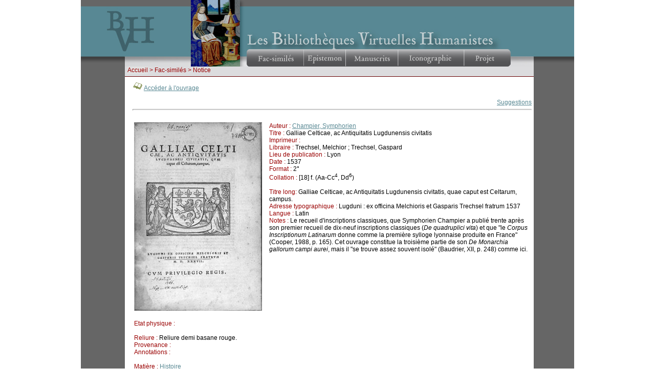

--- FILE ---
content_type: text/html
request_url: http://www.bvh.univ-tours.fr/Consult/index.asp?numtable=B372615206_43483&numfiche=119&mode=1&offset=25&ecran=0&url=
body_size: 5625
content:


<html>
<head>
<title>Les Bibliothèques Virtuelles Humanistes - Fac-similés > Notice</title>
<meta http-equiv="Content-Type" content="text/html" charset="iso-8859-1">

<script language="javascript">
<!--
if (navigator.appName.indexOf("Explorer") > -1)
document.write('<link rel="stylesheet" TYPE="text/css" href="../css/style.css">');
else
document.write('<link rel="stylesheet" TYPE="text/css" href="../css/style2.css">');
//-->
</script>
<script language="javascript">
function fullmode() {
  window.open('../B372615206_47294/Flash/index_oeb.htm','full','resizable=0,toolbar=0,location=0,directories=0,status=0,menubar=0,scrollbars=no,screenX=0,fullscreen=1');
}
</script>
<script src="../SpryAssets/SpryMenuBar.js" type="text/javascript"></script>
<link href="../SpryAssets/SpryMenuBarHorizontal.css" rel="stylesheet" type="text/css">
<script type="text/javascript">

  var _gaq = _gaq || [];
  _gaq.push(['_setAccount', 'UA-28856262-1']);
  _gaq.push(['_trackPageview']);

  (function() {
    var ga = document.createElement('script'); ga.type = 'text/javascript'; ga.async = true;
    ga.src = ('https:' == document.location.protocol ? 'https://ssl' : 'http://www') + '.google-analytics.com/ga.js';
    var s = document.getElementsByTagName('script')[0]; s.parentNode.insertBefore(ga, s);
  })();

</script>
</head>

<script language="JavaScript" type="text/JavaScript">
<!--
function MM_swapImgRestore() { //v3.0
  var i,x,a=document.MM_sr; for(i=0;a&&i<a.length&&(x=a[i])&&x.oSrc;i++) x.src=x.oSrc;
}

function MM_preloadImages() { //v3.0
  var d=document; if(d.images){ if(!d.MM_p) d.MM_p=new Array();
    var i,j=d.MM_p.length,a=MM_preloadImages.arguments; for(i=0; i<a.length; i++)
    if (a[i].indexOf("#")!=0){ d.MM_p[j]=new Image; d.MM_p[j++].src=a[i];}}
}

function MM_findObj(n, d) { //v4.01
  var p,i,x;  if(!d) d=document; if((p=n.indexOf("?"))>0&&parent.frames.length) {
    d=parent.frames[n.substring(p+1)].document; n=n.substring(0,p);}
  if(!(x=d[n])&&d.all) x=d.all[n]; for (i=0;!x&&i<d.forms.length;i++) x=d.forms[i][n];
  for(i=0;!x&&d.layers&&i<d.layers.length;i++) x=MM_findObj(n,d.layers[i].document);
  if(!x && d.getElementById) x=d.getElementById(n); return x;
}

function MM_swapImage() { //v3.0
  var i,j=0,x,a=MM_swapImage.arguments; document.MM_sr=new Array; for(i=0;i<(a.length-2);i+=3)
   if ((x=MM_findObj(a[i]))!=null){document.MM_sr[j++]=x; if(!x.oSrc) x.oSrc=x.src; x.src=a[i+2];}
}
//-->
</script>
<body onLoad="MM_preloadImages('../Img/bouton2_22.gif','../Img/bouton2_23.gif','../Img/bouton2_24.gif','../Img/bouton2_25.gif','../Img/bouton2_26.gif')">

<div id="bandeau_central">
<table id="Tableau_01" width="965" height="131" border="0" cellpadding="0" cellspacing="0">
	<tr>
		<td colspan="4" rowspan="2">
			<img src="../Img/bandeau2_01.gif" width="215" height="13" alt=""></td>
		<td rowspan="11">
			<img src="../Img/bandeau2_02.gif" width="96" height="130" alt=""></td>
		<td colspan="16">
			<img src="../Img/bandeau2_03.gif" width="653" height="12" alt=""></td>
		<td>
			<img src="../Img/spacer.gif" width="1" height="12" alt=""></td>
	</tr>
	<tr>
		<td rowspan="8">
			<img src="../Img/bandeau2_04.gif" width="13" height="85" alt=""></td>
		<td colspan="15" rowspan="2">
			<img src="../Img/bandeau2_05.gif" width="640" height="12" alt=""></td>
		<td>
			<img src="../Img/spacer.gif" width="1" height="1" alt=""></td>
	</tr>
	<tr>
		<td rowspan="8">
			<img src="../Img/bandeau2_06.gif" width="36" height="97" alt=""></td>
		<td colspan="2" rowspan="8">
			<a href="../index.htm"><img src="../Img/bandeau2_07.gif" width="115" height="97" alt="" border="0"></a></td>
		<td rowspan="8">
			<img src="../Img/bandeau2_08.gif" width="64" height="97" alt=""></td>
		<td>
			<img src="../Img/spacer.gif" width="1" height="11" alt=""></td>
	</tr>
	<tr>
		<td colspan="7" rowspan="2">
			<img src="../Img/bandeau2_09.gif" width="410" height="17" alt=""></td>
		<td colspan="7" rowspan="2">
			<img src="../Img/bandeau2_10.gif" width="156" height="17" alt=""></td>
		<td>
			<img src="../Img/bandeau2_11.gif" width="74" height="1" alt=""></td>
		<td>
			<img src="../Img/spacer.gif" width="1" height="1" alt=""></td>
	</tr>
	<tr>
		<td>
			<img src="../Img/bandeau2_12.gif" width="74" height="16" alt=""></td>
		<td>
			<img src="../Img/spacer.gif" width="1" height="16" alt=""></td>
	</tr>
	<tr>
		<td colspan="8" rowspan="2">
			<img src="../Img/bandeau2_13.gif" width="414" height="19" alt=""></td>
		<td colspan="5">
			<img src="../Img/bandeau2_14.gif" width="149" height="13" alt=""></td>
		<td colspan="2" rowspan="3">
			<img src="../Img/bandeau2_15.gif" width="77" height="55" alt=""></td>
		<td>
			<img src="../Img/spacer.gif" width="1" height="13" alt=""></td>
	</tr>
	<tr>
		<td colspan="5">
			<img src="../Img/bandeau2_16.gif" width="149" height="6" alt=""></td>
		<td>
			<img src="../Img/spacer.gif" width="1" height="6" alt=""></td>
	</tr>
	<tr>
		<td>
			<img src="../Img/bandeau2_17.gif" width="46" height="36" alt=""></td>
		<td colspan="3">
			<img src="../Img/bandeau2_18.gif" width="168" height="36" alt=""></td>
		<td colspan="2">
			<img src="../Img/bandeau2_19.gif" width="121" height="36" alt=""></td>
		<td colspan="4">
			<img src="../Img/bandeau2_20.gif" width="163" height="36" alt=""></td>
		<td colspan="3">
			<img src="../Img/bandeau2_21.gif" width="65" height="36" alt=""></td>
		<td>
			<img src="../Img/spacer.gif" width="1" height="36" alt=""></td>
	</tr>
	<tr>
		<td colspan="11" rowspan="3"><ul id="MenuBar1" class="MenuBarHorizontal">
  <li><a class="MenuBarItemSubmenu" href="#" onmouseout="MM_swapImgRestore()" onmouseover="MM_swapImage('Image1','','../Img/bouton2_22.gif',1)"><img src="../Img/bandeau2_22.gif" name="Image1" width="113" height="34" border="0" id="Image1"></a>
      <ul>
        <li><a href="../accueil.asp">&nbsp;Recherche simple</a></li>
		<li><a href="../avancerech.asp?checkbox1=checkbox&checkbox2=checkbox&checkbox4=checkbox&checkbox6=checkbox&checkbox7=checkbox&checkbox8=checkbox&checkbox9=checkbox&checkbox10=checkbox&checkbox11=checkbox&checkbox12=checkbox&submit=Valider">&nbsp;Recherche avancée</a></li>
		<li><a href="../liste.asp">&nbsp;Recherche par liste</a></li>
        <li><a href="../numerisation.asp">&nbsp;Dernières numérisations</a></li>
      </ul>
  </li>
   <li><a class="MenuBarItemSubmenu" href="#"  onmouseout="MM_swapImgRestore()" onmouseover="MM_swapImage('Image2','','../Img/bouton2_23.gif',1)"><img src="../Img/bandeau2_23.gif" width="82" height="34" alt="" border="0" id="Image2" name="Image2"></a>
      <ul>
	    <li><a href="../Epistemon/index.asp">&nbsp;Pr&eacute;sentation</a></li>
        <li><a href="../Epistemon/rechsimple.asp">&nbsp;Recherche simple | XTF</a></li>
        <li><a href="../Epistemon/principeseditoriaux.asp">&nbsp;Principes &eacute;ditoriaux</a></li>
		<li><a href="../XML-TEI/index.asp">&nbsp;Manuel TEI Renaissance</a></li>
        <li><a href="../Epistemon/philologic.asp" target="_blank">&nbsp;Recherche | PhiloLogic</a></li>
        <li><a href="https://txm.bvh.univ-tours.fr" target="_blank">&nbsp;Recherche | TXM</a></li>
      </ul>
  </li>
    <li><a class="MenuBarItemSubmenu" href="#" onmouseout="MM_swapImgRestore()" onmouseover="MM_swapImage('Image3','','../Img/bouton2_24.gif',1)"><img src="../Img/bandeau2_24.gif" width="102" height="34" alt="" border="0" id="Image3" name="Image3"></a>
      <ul>
        <li><a href="../manuscrits.asp">&nbsp;Présentation</a></li>
        <li><a href="../Minutes/index.asp">&nbsp;De minute en minute</a></li>
      </ul>
  </li>
    <li><a class="MenuBarItemSubmenu" href="#" onmouseout="MM_swapImgRestore()" onmouseover="MM_swapImage('Image4','','../Img/bouton2_25.gif',1)"><img src="../Img/bandeau2_25.gif" width="129" height="34" alt="" border="0" id="Image4" name="Image4"></a>
      <ul>
        <li><a href="../rechimg.asp">&nbsp;Présentation</a></li>
        <li><a href="../Iconclass_browse.asp">&nbsp;Recherche Iconclass</a></li>
        <li><a href="../batyr/beta/">&nbsp;Matériels d'imprimerie</a></li>
		<li><a href="../img_portrait.asp">&nbsp;Galerie de Portraits</a></li>
      </ul>
  </li>
    <li><a class="MenuBarItemSubmenu" href="#" onmouseout="MM_swapImgRestore()" onmouseover="MM_swapImage('Image5','','../Img/bouton2_26.gif',1)"><img src="../Img/bandeau2_26.gif" width="90" height="34" alt="" border="0" id="Image5" name="Image5"></a>
      <ul>
        <li><a href="../presentation.asp">&nbsp;Présentation scientifique</a></li>
        <li><a href="../technique.asp">&nbsp;Aspects techniques</a></li>
        <li><a href="../partenaires.asp">&nbsp;Partenariats</a></li>
		<li><a href="../actualites.asp">&nbsp;Actualités</a></li>
      </ul>
  </li>
</ul>
<script type="text/javascript">
<!--
var MenuBar1 = new Spry.Widget.MenuBar("MenuBar1", {imgDown:"../SpryAssets/SpryMenuBarDownHover.gif", imgRight:"../SpryAssets/SpryMenuBarRightHover.gif"});
//-->
</script></td>
		<td colspan="4" rowspan="2">
			<img src="../Img/bandeau2_27.gif" width="124" height="14" alt=""></a></td>
		<td>
			<img src="../Img/spacer.gif" width="1" height="1" alt=""></td>
	</tr>
	<tr>
		<td rowspan="2">
			<img src="../Img/bandeau2_28.gif" width="13" height="33" alt=""></td>
		<td>
			<img src="../Img/spacer.gif" width="1" height="13" alt=""></td>
	</tr>
	<tr>
		<td colspan="2">
			<img src="../Img/bandeau2_29.gif" width="86" height="20" alt=""></td>
		<td colspan="2">
			<img src="../Img/bandeau2_30.gif" width="129" height="20" alt=""></td>
		<td>
			<img src="../Img/bandeau2_31.gif" width="44" height="20" alt=""></td>
		<td colspan="3">
			<img src="../Img/bandeau2_32.gif" width="80" height="20" alt=""></td>
		<td>
			<img src="../Img/spacer.gif" width="1" height="20" alt=""></td>
	</tr>
	<tr>
		<td>
			<img src="../Img/spacer.gif" width="36" height="1" alt=""></td>
		<td>
			<img src="../Img/spacer.gif" width="50" height="1" alt=""></td>
		<td>
			<img src="../Img/spacer.gif" width="65" height="1" alt=""></td>
		<td>
			<img src="../Img/spacer.gif" width="64" height="1" alt=""></td>
		<td>
			<img src="../Img/spacer.gif" width="96" height="1" alt=""></td>
		<td>
			<img src="../Img/spacer.gif" width="13" height="1" alt=""></td>
		<td>
			<img src="../Img/spacer.gif" width="46" height="1" alt=""></td>
		<td>
			<img src="../Img/spacer.gif" width="67" height="1" alt=""></td>
		<td>
			<img src="../Img/spacer.gif" width="82" height="1" alt=""></td>
		<td>
			<img src="../Img/spacer.gif" width="19" height="1" alt=""></td>
		<td>
			<img src="../Img/spacer.gif" width="83" height="1" alt=""></td>
		<td>
			<img src="../Img/spacer.gif" width="38" height="1" alt=""></td>
		<td>
			<img src="../Img/spacer.gif" width="75" height="1" alt=""></td>
		<td>
			<img src="../Img/spacer.gif" width="4" height="1" alt=""></td>
		<td>
			<img src="../Img/spacer.gif" width="12" height="1" alt=""></td>
		<td>
			<img src="../Img/spacer.gif" width="72" height="1" alt=""></td>
		<td>
			<img src="../Img/spacer.gif" width="18" height="1" alt=""></td>
		<td>
			<img src="../Img/spacer.gif" width="44" height="1" alt=""></td>
		<td>
			<img src="../Img/spacer.gif" width="3" height="1" alt=""></td>
		<td>
			<img src="../Img/spacer.gif" width="3" height="1" alt=""></td>
		<td>
			<img src="../Img/spacer.gif" width="74" height="1" alt=""></td>
		<td></td>
	</tr>
</table>
</div>
<div id="cadre_gauche"></div>
<div id="cadre_central">
<div id="bloc_gauche"></div>
<div id="bloc_central">
<div id="navigation_central"><span class="sous-titrerouge">&nbsp;&nbsp;<a href="../index.htm" class="navigation">Accueil</a>&nbsp;>&nbsp;Fac-similés&nbsp;>&nbsp;Notice
</span></div>


<div id="contenu_central3">
    
    <img src="../Img/bvh2.gif">&nbsp;<a class="lien" href="consult.asp?numtable=B372615206_43483&numfiche=119&mode=1&offset=25&ecran=0">Accéder à l'ouvrage</a> 
    
<br><br>
      



      <!-- Gestion des recueils d'ouvrages -->
      
		
		
      <!-- Gestion des collections -->
      	  
<div align="right"><a href="mailto:bvh@univ-tours.fr?subject=Notice 119 - http://www.bvh.univ-tours.fr/consult/index.asp?numfiche=119 - BVH Fac-similés" class="lien">Suggestions</a></div>
<hr>
  <br>
<table><tr>
 <td valign="top" width="260">
 <a class="lien" href="consult.asp?numtable=B372615206_43483&numfiche=119&mode=1&offset=25&ecran=0">
 
 <img src="http://www.bvh.univ-tours.fr/B372615206_43483/B372615206_43483.jpg" border="0"></a></td>
<td valign="top">

      <span class="sous-titrerouge">Auteur :</span>&nbsp;<a class="lien" href="../resauteur.asp?numauteur=173&ordre=titre">Champier, Symphorien</a><br>
      <span class="sous-titrerouge">Titre :</span>&nbsp;Galliae Celticae, ac Antiquitatis Lugdunensis civitatis<br>
<span class="sous-titrerouge">Imprimeur :</span>&nbsp; <br><span class="sous-titrerouge">Libraire :</span>&nbsp;Trechsel, Melchior ; Trechsel, Gaspard<br>
	  	  <span class="sous-titrerouge">Lieu de publication :</span>&nbsp;Lyon<br>
	  <span class="sous-titrerouge">Date :</span>&nbsp;1537<br>

	  <span class="sous-titrerouge">Format :</span>&nbsp;2°<br>
	<span class="sous-titrerouge">Collation :</span>&nbsp;[18] f. (Aa-Cc<sup>4</sup>, Dd<sup>6</sup>)<br>
	
	  <br>
      
	  <span class="sous-titrerouge">Titre long:</span>&nbsp;Galliae Celticae, ac Antiquitatis Lugdunensis civitatis, quae caput est Celtarum, campus.<br>
	  
	  <span class="sous-titrerouge">Adresse typographique :</span>&nbsp;Lugduni : ex officina Melchioris et Gasparis Trechsel fratrum 1537<br>
      
<span class="sous-titrerouge">Langue :</span>&nbsp;Latin<br>
<span class="sous-titrerouge">Notes :</span>&nbsp;Le recueil d'inscriptions classiques, que Symphorien Champier a publié trente après son premier recueil de dix-neuf inscriptions classiques (<i>De quadruplici vita</i>) et que "le <i>Corpus Inscriptionum Latinarum</i> donne comme la première sylloge lyonnaise produite en France" (Cooper, 1988, p. 165). Cet ouvrage constitue la troisième partie de son <i>De Monarchia gallorum campi aurei</i>, mais il "se trouve assez souvent isolé" (Baudrier, XII, p. 248) comme ici.<br>


</td>
</tr>
 <tr>
    <td colspan="2">
	<br>

<span class="sous-titrerouge">Etat physique :</span>&nbsp;<br/><br>
<span class="sous-titrerouge">Reliure :</span>&nbsp;Reliure demi basane rouge.<br>
<span class="sous-titrerouge">Provenance :</span>&nbsp;<br>
<span class="sous-titrerouge">Annotations :</span>&nbsp;<br>
<br>
<span class="sous-titrerouge">Matière :</span>&nbsp;<a class="lien" href="../resthematique.asp?theme=Histoire&ordre=titre">Histoire</a><br>
<br>
<span class="sous-titrerouge">Bibliographie :</span>&nbsp;<br/>
Baudrier, <i>Bibliographie lyonnaise</i>, ,XII, p.&#8239;247-248.<br>
Allut (P.), <i>Etude biographique et bibliographique sur Symphorien Champier</i>, Lyon, 1859, p.&#8239;261-262, n°&#8239;XLVI.<br>
<br>
Études : <br>
Cooper (R.), "Humanistes et antiquaires à Lyon", dans <i>Il Rinascimento a Lione</i>, Rome, 1988, t.&#8239;I, p.&#8239;159-174.<br><br>

<br>
USTC : <a class="lien" href="https://www.ustc.ac.uk/editions/157184" target="_blank">157184</a><br>

 
<br>


<span class="sous-titrerouge">Localisation :</span>&nbsp;Tours,&nbsp;Centre d'Études Supérieures de la Renaissance<br>
<span class="sous-titrerouge">Cote :</span>&nbsp;SR 61 / 43483<br><br>
<span class="sous-titrerouge">Numérisation :</span>&nbsp;CESR - Nikon D1X - 2005<br>
<span class="sous-titrerouge">Mise en ligne :</span>&nbsp;07/03/2005<br>

<span class="sous-titrerouge">Url :</span>&nbsp;http://www.bvh.univ-tours.fr/Consult/index.asp?numfiche=119<br>
<span><br>
<span class="sous-titrerouge">Crédits :</span>&nbsp;Centre d'Études Supérieures de la Renaissance&nbsp;Tours<br>
	</td>
  </tr>
</table>
</div>
<div id="logo"><table><tr>
<td align="center"><a href="http://www.univ-tours.fr/" target="_blank"><img src="../Img/UnivTours_Logo_vertical.jpg" border="0" alt="Universit&eacute; de Tours"></a></td>
<td align="center"><a href="http://www.cnrs.fr/" target="_blank"><img src="../Img/cnrs.gif" border="0" alt="Centre National de la Recherche Scientifique"></a></td>
<td width="60" align="center"><a href="http://www.regioncentre.fr" target="_blank"><img src="../Img/region.gif" border="0" alt="R&eacute;gion Centre"></a></td>
<td width="60" align="center"><a href="http://www.europe-centre.eu/fr/1/Accueil.html" target="_blank"><img src="../Img/logo-FEDER.gif" border="0" alt="FEDER - Union Europ&eacute;enne"></a></td>
<td width="60" align="center"><a href="http://www.culture.gouv.fr/" target="_blank"><img src="../Img/ministere.gif" border="0" alt="Minist&egrave;re de la Culture"></a></td>
<td width="60" align="center"><a href="http://www.cesr.univ-tours.fr/" target="_blank"><img src="../Img/cesr.gif" border="0" alt="Centre d'&Eacute;tudes Sup&eacute;rieures de la Renaissance"></a></td>
<td width="60" align="center"><a href="http://msh.univ-tours.fr/" target="_blank"><img src="../Img/msh.gif" border="0" alt="Maison des Sciences de l'Homme - Tours"></a></td>
<td width="60" align="center"><a href="http://www.biblissima-condorcet.fr/" target="_blank"><img src="../Img/biblissima-investissements-bleu.png" border="0" alt="Equipex Biblissima"></a></td>
<td width="60" align="center"><a href="https://bvh.hypotheses.org/6325" target="_blank"><img src="../Img/Collex_persee_label_logo.png" border="0" alt="Label CollEx-Persée : Les fonds documentaires de la Bibliothèque du CESR labellisés collection d’excellence"></a></td>
<td width="60" align="center"><a href="https://www.collexpersee.eu/" target="_blank"><img src="../Img/Collex_persee_logo.png" border="0" alt="CollEx-Persée, infrastructure de recherche en information scientifique et technique"></a></td>
<td width="60" align="center"><a href="http://www.huma-num.fr/" target="_blank"><img src="../Img/logohumanum.jpg" border="0" alt="TGIR Huma-Num"></a></td>
<td width="60" align="center"><a href="http://www.europeana.eu/portal/" target="_blank"><img src="../Img/logo_French.png" border="0" alt="Europeana"></a></td>
</tr></table>
</div>
<div id="bdp_central">
<img src="../Img/basdepage.gif" border="0" usemap="#Map">

<map name="Map" id="Map">
<area shape="rect" coords="53,4,122,25" href="http://creativecommons.org/licenses/by-nc-nd/2.0/fr/" title="Licence Creative Commons">
<area shape="rect" coords="-2,2,32,25" href="../oai.asp" title="Entrepôt OAI">
<area shape="rect" coords="772,5,793,25" href="../rss.asp" title="Fil d'informations">
<area shape="rect" coords="572,5,793,25" title="ISSN 2966-6902">
<area shape="rect" coords="223,4,292,25" href="../plan.asp" title="Plan du site">
<area shape="rect" coords="303,4,392,24" href="../mentions.asp" title="Mentions légales">
<area shape="rect" coords="402,4,455,26" href="../contact.asp" title="Contact">
<area shape="rect" coords="460,4,495,26" href="../aide.asp" title="Aide">
<area shape="rect" coords="503,4,560,26" href="../archives.asp" title="Archives"></map>

</div>
</div>
<div id="bloc_droite"></div>

</div>


</body>
</html>

--- FILE ---
content_type: text/css
request_url: http://www.bvh.univ-tours.fr/SpryAssets/SpryMenuBarHorizontal.css
body_size: 5821
content:
@charset "UTF-8";

/* SpryMenuBarHorizontal.css - Revision: Spry Preview Release 1.4 */

/* Copyright (c) 2006. Adobe Systems Incorporated. All rights reserved. */

/*******************************************************************************

 LAYOUT INFORMATION: describes box model, positioning, z-order

 *******************************************************************************/

/* The outermost container of the Menu Bar, an auto width box with no margin or padding */
ul.MenuBarHorizontal
{
	margin: 0;
	padding: 0;
	list-style-type: none;
	font-size: 100%;
	cursor: default;
	width: 516px;
}
/* Set the active Menu Bar with this class, currently setting z-index to accomodate IE rendering bug: http://therealcrisp.xs4all.nl/meuk/IE-zindexbug.html */
ul.MenuBarActive
{
	z-index: 1000;
}
/* Menu item containers, position children relative to this container and are a fixed width */
ul.MenuBarHorizontal li
{
	margin: 0;
	padding: 0;
	list-style-type: none;
	font-size: 100%;
	position: relative;
	text-align: left;
	cursor: pointer;
	float: left;
	z-index: 1020;
}
/* Submenus should appear below their parent (top: 0) with a higher z-index, but they are initially off the left side of the screen (-1000em) */
ul.MenuBarHorizontal ul
{
	margin: 0;
	padding: 0;
	list-style-type: none;
	font-size: 100%;
	z-index: 1020;
	cursor: default;
	width: 8.2em;
	position: absolute;
	left: -1000em;
}
/* Submenu that is showing with class designation MenuBarSubmenuVisible, we set left to auto so it comes onto the screen below its parent menu item */
ul.MenuBarHorizontal ul.MenuBarSubmenuVisible
{
	left: auto;
}
/* Menu item containers are same fixed width as parent */
ul.MenuBarHorizontal ul li
{
	width: 14em;
}
/* Submenus should appear slightly overlapping to the right (95%) and up (-5%) */
ul.MenuBarHorizontal ul ul
{
	position: absolute;

}
/* Submenu that is showing with class designation MenuBarSubmenuVisible, we set left to 0 so it comes onto the screen */
ul.MenuBarHorizontal ul.MenuBarSubmenuVisible ul.MenuBarSubmenuVisible
{
	left: auto;
	top: 0;
}

/*******************************************************************************

 DESIGN INFORMATION: describes color scheme, borders, fonts

 *******************************************************************************/

/* Submenu containers have borders on all sides */
ul.MenuBarHorizontal ul
{
	border: 1px solid #CCC;
}
/* Menu items are a light gray block with padding and no text decoration */
ul.MenuBarHorizontal a
{	font-family: Verdana, Geneva, Arial, Helvetica, sans-serif;
	font-size: 12px;
	display: block;
	cursor: pointer;
	background-color: #e1e1e1;
	color: #000;
	text-decoration: none;
}
/* Menu items that have mouse over or focus have a blue background and white text */
ul.MenuBarHorizontal a:hover, ul.MenuBarHorizontal a:focus
{	font-family: Verdana, Geneva, Arial, Helvetica, sans-serif;
	font-size: 12px;
	background-color: #b2b2b2;
	color: #fff;
}
/* Menu items that are open with submenus are set to MenuBarItemHover with a blue background and white text */
ul.MenuBarHorizontal a.MenuBarItemHover, ul.MenuBarHorizontal a.MenuBarItemSubmenuHover, ul.MenuBarHorizontal a.MenuBarSubmenuVisible
{	font-family: Verdana, Geneva, Arial, Helvetica, sans-serif;
	font-size: 12px;
	background-color: #b2b2b2;
	color: #000;
}

/*******************************************************************************

 SUBMENU INDICATION: styles if there is a submenu under a given menu item

 *******************************************************************************/

/* Menu items that have a submenu have the class designation MenuBarItemSubmenu and are set to use a background image positioned on the far left (95%) and centered vertically (50%) */
ul.MenuBarHorizontal a.MenuBarItemSubmenu
{
	background-image: url(SpryMenuBarDown.gif);
	background-repeat: no-repeat;
	background-position: 95% 50%;
}
/* Menu items that have a submenu have the class designation MenuBarItemSubmenu and are set to use a background image positioned on the far left (95%) and centered vertically (50%) */
ul.MenuBarHorizontal ul a.MenuBarItemSubmenu
{
	background-image: url(SpryMenuBarRight.gif);
	background-repeat: no-repeat;
	background-position: 95% 50%;
}
/* Menu items that are open with submenus have the class designation MenuBarItemSubmenuHover and are set to use a "hover" background image positioned on the far left (95%) and centered vertically (50%) */
ul.MenuBarHorizontal a.MenuBarItemSubmenuHover
{
	background-image: url(SpryMenuBarDownHover.gif);
	background-repeat: no-repeat;
	background-position: 95% 50%;
}
/* Menu items that are open with submenus have the class designation MenuBarItemSubmenuHover and are set to use a "hover" background image positioned on the far left (95%) and centered vertically (50%) */
ul.MenuBarHorizontal ul a.MenuBarItemSubmenuHover
{
	background-image: url(SpryMenuBarRightHover.gif);
	background-repeat: no-repeat;
	background-position: 95% 50%;
}

/*******************************************************************************

 BROWSER HACKS: the hacks below should not be changed unless you are an expert

 *******************************************************************************/

/* HACK FOR IE: to make sure the sub menus show above form controls, we underlay each submenu with an iframe */
ul.MenuBarHorizontal iframe
{
	position: absolute;
	z-index: 1010;
}
/* HACK FOR IE: to stabilize appearance of menu items; the slash in float is to keep IE 5.0 from parsing */
@media screen, projection
{
	ul.MenuBarHorizontal li.MenuBarItemIE
	{
		display: inline;
		float: left;
		background: #FFF;
	}
}
